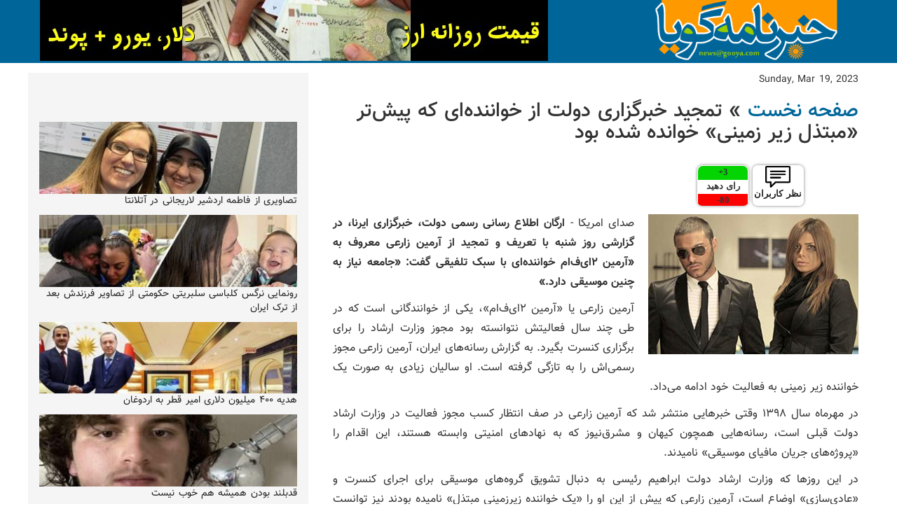

--- FILE ---
content_type: text/html; charset=UTF-8
request_url: https://news.gooya.com/2023/03/post-74297.php
body_size: 8742
content:
<!DOCTYPE html>
<html lang="en">
  <head>
    <meta property="og:url"           content="https://news.gooya.com/2023/03/post-74297.php" />
	<meta property="og:type"          content="website" />
	<meta property="og:title"         content="تمجید خبرگزاری دولت از خواننده‌ای که پیش‌تر «مبتذل زیر زمینی» خوانده شده بود" />

    <meta property="og:image"         content="https://news.gooya.com/01_ar_za.jpg" />
    <meta property="fb:app_id" content="459633147415028" />

    <meta charset="utf-8">
    <meta http-equiv="X-UA-Compatible" content="IE=edge">
    <meta name="viewport" content="width=device-width, initial-scale=1">
    <meta http-equiv="Content-Type" content="text/html; charset=UTF-8" />
<meta name="generator" content="Movable Type Pro 6.3.11" />
<link rel="stylesheet" href="https://news.gooya.com/styles.css" type="text/css" />
<link rel="start" href="https://news.gooya.com/" title="Home" />
<link rel="alternate" type="application/atom+xml" title="Recent Entries" href="https://news.gooya.com/atom.xml" />
<script type="text/javascript" src="https://news.gooya.com/mt.js"></script>

<link rel="canonical" href="https://news.gooya.com/2023/03/post-74297.php" />

<!-- Google Tag Manager -->
<script>(function(w,d,s,l,i){w[l]=w[l]||[];w[l].push({'gtm.start':
new Date().getTime(),event:'gtm.js'});var f=d.getElementsByTagName(s)[0],
j=d.createElement(s),dl=l!='dataLayer'?'&l='+l:'';j.async=true;j.src=
'https://www.googletagmanager.com/gtm.js?id='+i+dl;f.parentNode.insertBefore(j,f);
})(window,document,'script','dataLayer','GTM-5HHLS5K');</script>
<!-- End Google Tag Manager -->

    <link rel="EditURI" type="application/rsd+xml" title="RSD" href="https://news.gooya.com/rsd.xml" />

    <title>تمجید خبرگزاری دولت از خواننده‌ای که پیش‌تر «مبتذل زیر زمینی» خوانده شده بود - Gooya News</title>

  
  <!-- Old Global site tag (gtag.js) - Google Analytics start
<script async src="https://www.googletagmanager.com/gtag/js?id=UA-16123598-1"></script>
<script>
  window.dataLayer = window.dataLayer || [];
  function gtag(){dataLayer.push(arguments);}
  gtag('js', new Date());

  gtag('config', 'UA-16123598-1');
</script>

Global site tag (gtag.js) - Google Analytics end -->
  
  <!-- Global GA4 site tag (gtag.js) - Google Analytics start -->
<script data-cookieconsent="statistics" async src="https://www.googletagmanager.com/gtag/js?id=G-B8NPX6SBTJ"></script>
<script>
  window.dataLayer = window.dataLayer || [];
  function gtag(){dataLayer.push(arguments);}
  gtag('js', new Date());

  gtag('config', 'G-B8NPX6SBTJ');
</script>
<!-- Global GA4 site tag (gtag.js) - Google Analytics end -->
 

</head>
<body>
<!-- Google Tag Manager (noscript) -->
<noscript><iframe src="https://www.googletagmanager.com/ns.html?id=GTM-5HHLS5K"
height="0" width="0" style="display:none;visibility:hidden"></iframe></noscript>
<!-- End Google Tag Manager (noscript) -->

<div id="fb-root"></div>
<script>(function(d, s, id) {
  var js, fjs = d.getElementsByTagName(s)[0];
  if (d.getElementById(id)) return;
  js = d.createElement(s); js.id = id;
  js.src = "//connect.facebook.net/en_US/sdk.js#xfbml=1&version=v2.5&appId=459633147415028";
  fjs.parentNode.insertBefore(js, fjs);
}(document, 'script', 'facebook-jssdk'));</script>

<div class="header">
        <div class="container">
          <a href="/" class="nav-link primary"></a>
          <div class="hidden-xs hidden-sm hidden-md top728" style="width:728px; height:90px;">

<iframe src="https://www.gooya.com/ad/ads.php?zone=728x90" style="border:0px #ffffff none;" name="728x90" scrolling="no" frameborder="0" marginheight="0px" marginwidth="0px" height="87px" width="725px" allowfullscreen></iframe>

</div>
        </div>
      </div>

    <div class="container">
	      
      
    
          <!-- Top Ads -->
          <div class="row" style="margin: 0 auto; text-align:center">
	           <!-- Future spot for ads -->
          
          </div>
          <!-- /Top Ads -->
    
    
    
          <div class="row">
          
             
		        <!--- Right --->
		        <div class="col-md-8 col-md-push-4" dir="rtl">
                   
                   <div id="content">
                <div id="content-inner">


                    <div id="alpha">
                        <div id="alpha-inner">


                            <div id="entry-76662" class="entry-asset asset hentry">
                                <div class="asset-header">
                                Sunday, Mar 19, 2023<br>
                                
                                 <h3 id="page-title" class="asset-name entry-title"><a href="/">صفحه نخست</a> &raquo; تمجید خبرگزاری دولت از خواننده‌ای که پیش‌تر «مبتذل زیر زمینی» خوانده شده بود</h3>

                                

<div class="share">
                             
<iframe class="hidden-xs" src="https://www.facebook.com/plugins/share_button.php?href=https://news.gooya.com/2023/03/post-74297.php&layout=box_count&size=large&mobile_iframe=true&appId=459633147415028&width=73&height=58" width="73" height="58" style="margin:0 auto;border:none;overflow:hidden" scrolling="no" frameborder="0" allowTransparency="true"></iframe>

<div class="vote_box" style="dir:ltr;">
<a href="#disqus_thread"><img width="50%" src="https://news.gooya.com/images/comments.png"><div>
    نظر کاربران
</div>
</a>
</div>


<div class="vote_box" style="dir:ltr;">
<div class="up_vote"><span class="upvote"></span>+</div>
<div>رای دهید</div>
<div class="down_vote"><span class="downvote"></span>-</div>
</div>

</div>
                                
                                
                                
                                </div>
                                <div class="asset-content entry-content">

        <div class="asset-body">                         
    
                                
         
                  <p><img alt="01_ar_za.jpg" src="https://news.gooya.com/01_ar_za.jpg" class="mt-image-right" style="float: right; margin: 0 0 20px 20px;" width="300" height="200" />صدای امریکا - <strong>ارگان اطلاع رسانی رسمی دولت، خبرگزاری ایرنا، در گزارشی روز شنبه با تعریف و تمجید از آرمین زارعی معروف به «آرمین ۲ای‌ف‌ام خواننده‌ای با سبک تلفیقی گفت: «جامعه نیاز به چنین موسیقی دارد.»</strong></p>
<p>آرمین زارعی یا «آرمین ۲ای‌ف‌ام»، یکی از خوانندگانی است که در طی چند سال فعالیتش نتوانسته بود مجوز وزارت ارشاد را برای برگزاری کنسرت بگیرد. به گزارش رسانه‌های ایران، آرمین زارعی مجوز رسمی‌اش را به تازگی گرفته است. او سالیان زیادی به صورت یک خواننده زیر زمینی به فعالیت خود ادامه می‌داد.</p>
<p>در مهرماه سال ۱۳۹۸ وقتی خبرهایی منتشر شد که آرمین زارعی در صف انتظار کسب مجوز فعالیت در وزارت ارشاد دولت قبلی است، رسانه‌هایی همچون کیهان و مشرق‌نیوز که به نهادهای امنیتی وابسته هستند، این اقدام را «پروژه‌های جریان مافیای موسیقی» نامیدند.</p>
<p>در این روزها که وزارت ارشاد دولت ابراهیم رئیسی به دنبال تشویق گروه‌های موسیقی برای اجرای کنسرت و «عادی‌سازی» اوضاع است، آرمین زارعی که پیش از این او را «یک خواننده زیرزمینی مبتذلِ» نامیده بودند نیز توانست با مجوز دولت نخستین اجرای رسمی خود را در سالن میلاد برگزار کند. این اجرا و فروش ۸ هزار بلیط برای علاقمندان او باعث شد که جمهوری اسلامی که همیشه با موسیقی و آلات موسیقی رویکردی محدود کننده داشته این خواننده را مورد «تشویق» قرار دادند.</p>
         
    
         </div>

            
<div class="row" style="margin: 0 auto; width:620px">
<div class="col-sm-6" style="width:310px" > 
                  
<div style="margin:0 auto; text-align:center">

<iframe src="https://www.gooya.com/ad/ads.php?zone=300x250" style="border:0px #ffffff none;" name="300x250" scrolling="no" frameborder="0" marginheight="0px" marginwidth="0px" height="250px" width="300px" allowfullscreen></iframe>

</div>


                                </div>
<div class="col-sm-6 hidden-xs" style="width:310px" > 
<div style="margin:0 auto; text-align:center">

<iframe src="https://www.gooya.com/ad/ads.php?zone=300x250" style="border:0px #ffffff none;" name="300x250" scrolling="no" frameborder="0" marginheight="0px" marginwidth="0px" height="250px" width="300px" allowfullscreen></iframe>

</div>



                    
                                </div>
</div>
                                
                                

                                 

                                
                                    <div id="more" class="asset-more">
                                        <p>بر اساس گزارش‌های منتشر شده کنسرت این خواننده جوان توانست در ۴ سانس ۸ هزار بلیط بفروشد.</p>
<p>روزنامه «هم‌میهن» وابسته به حزب کارگزاران سازندگی در توییتی به نقل از ایرنا نوشت: «این که ۸ هزار مخاطب در تمام طول مدت ۴ اجرای آرمین زارعی، بدون هیچ محرک بیرونی، یک‌نفس، خواننده و آهنگ‌هایش را تشویق می‌کنند، نشان از سطح بالای نیازمندی آن‌ها به این جنس از کار در فضای موسیقی دارد.»</p>
<p>بنابر همین گزارش‌ها، برآوردها بر این است که فروش ۸ هزار بلیط برای دیدن اجرای اين خواننده توانسته است ارزشی بیش از۳ میلیارد تومان داشته باشد که به گفته خبرگزاری دولت ایرنا «این جای خوشحالی» دارد.</p>
<p>خبرگزاری دولت ابراهیم رئیسی در توصیف و تمجید از کنسرت آرمین ۲ای‌ف‌ام نوشت: «این سرمایه، در داخل کشور ریخته شده و این‌طور نبوده که هواداران این خواننده مجبور باشند چند برابر این هزینه را صرف کنند تا برای تماشای اجرای زنده، به کشورهای همسایه رفته و پول را در جیب اقتصاد رقبای منطقه‌ای کشور بریزند.»</p>
<p>حوزه موسیقی ایران سالهاست که به‌ دلیل‌ اهرم‌های فشار از سوی حکومت در تنگنا قرار گرفته است. حذف نوازندگان و خوانندگان زن بنا به احکام شرعی طی ۴۳ سال، برچیده شدن ابزار و الات موسیقی در برنامه‌های تلویزیونی، توقف اجراها به‌دلیل ایام عزاداری محرم و صفر، لغو پی‌در‌پی کنسرت‌های «مجوز دار» با دخالت نهادهای مذهبی و امنیتی و این اواخر به دلیل‌ اعتراضات سراسری باعث شد که کنسرت‌های موسیقی رو به افول رفته و حکومت فشار اقتصادی زیادی را متحمل شود. این فشارها به حدی بود که متولیان وزارت ارشاد از خوانندگان خواستند «بدون هیچگونه معذوریتی بروی صحنه بروند.»</p>
<p>پیش‌تر روزنامه دولت ادعا کرده بود که لغو کنسرت‌ها روزانه ۲۰ میلیارد زیان وارد کرده است.‌ حالا پس از چند ماه تحریم و متحمل شدن فشار اقتصادی بر بدنه حکومت، اجرای برخی از خوانندگان نسل جوان که هیچگاه مورد قبول حاکمیت نبودند توانسته فضایی را ایجاد کند رسانه‌های حکومتی از آنها «تمجید» و قدردانی کنند.</p>
                                    </div>

             

<div class="share_bottom">
                             
<iframe class="hidden-xs" src="https://www.facebook.com/plugins/share_button.php?href=https://news.gooya.com/2023/03/post-74297.php&layout=box_count&size=large&mobile_iframe=true&appId=459633147415028&width=73&height=58" width="73" height="58" style="margin:0 auto;border:none;overflow:hidden" scrolling="no" frameborder="0" allowTransparency="true"></iframe>



<div class="vote_box" style="dir:ltr;">
<div class="up_vote"><span class="upvote"></span>+</div>
<div>رای دهید</div>
<div class="down_vote"><span class="downvote"></span>-</div>
</div>

</div>
     
                                
                               
<!--- Disqus --->
<div id="disqus_thread"></div>
<script>
                     
    var disqus_config = function () {
    this.page.url = 'https://news.gooya.com/2023/03/post-74297.php';  
    this.page.identifier = '76662'; 
    };                           
                              
    (function() { // DON'T EDIT BELOW THIS LINE
    var d = document, s = d.createElement('script');
    s.src = 'https://gooya-news.disqus.com/embed.js';
    s.setAttribute('data-timestamp', +new Date());
    (d.head || d.body).appendChild(s);
    })();
</script> 
                                
                                
                                
          
                                
                                
                              <div class="row" style="background:#E8E8E8" >
                                <div class="col-sm-6" >
                                             
                                
                                مطلب قبلی...<br>
                                                                 <a href="https://news.gooya.com/2023/03/post-74310.php" ><img border=0   width="100%" style="max-height: 200px;"  src="https://news.gooya.com/2023/03/19/tozih.jpg" alt="tozih.jpg" /><br>توضیح المسائل چه شد که به اینجا رسیدیم </a>
                                
                                
                                </div>
                 <div  class="hidden-sm hidden-lg hidden-md" style="background:#fff"><br></div>  
                                <div class="col-sm-6" dir="rtl" >

                                
                                مطلب بعدی...<br>
                                                                 <a href="https://news.gooya.com/2023/03/post-74309.php" ><img border=0   width="100%" style="max-height: 200px;"  src="https://news.gooya.com/2023/03/19/terror.jpg" alt="terror.jpg" /><br> ترور یکی از فرماندهان گروه جهاد اسلامی </a>
                                
                                </div>
                               </div>
                                
                          
                            </div>
 
                            
                            
                  <br>          
                  <div class="row">
                  <div class="col-sm-6" style="margin-top:2px;" > 
                      <p class="column-header" style="margin:0;height: 35px;padding: 1px;font-weight:bold">
            
                      <i class="fa fa-paper-plane" style="color:white;font-size: 1.6em;"></i>
                      <a target=_blank href="https://telegram.me/gooyadotcom">
                      <font color="white">
                      عضویت در کانال تلگرام 
                      </font>
                      </a>
                      </p>
                      </div>
                  
                      <div class="col-sm-6" style="margin-top:2px;" > 
                      <p class="column-header" style="margin:0;height: 35px;padding: 1px;font-weight:bold">
            
                      <i class="fa fa-facebook-square" style="color:white;font-size: 1.6em;"></i>
                      <a target=_blank href="https://www.facebook.com/gooyanews">
                      <font color="white">
                     ما را در فیسبوک دنبال کنید
                      </font>
                      </a>
                      </p>
                      </div>
                </div>
            
<div class="posted">
| <a href="#top" style="text-decoration: none">بازگشت به بالای صفحه</a> | <a href="http://news.gooya.com/">بازگشت به صفحه اول</a>&nbsp;
</div>
                            
                               
                   
                            </div>



                        </div>
                    </div>


                </div>
            </div>

                
                
                
                
		        </div>
		        <!---/Right -->
          
             <!--- Left --->
		        <div class="sidebar col-md-4 col-md-pull-8" dir="rtl">
                <br>
                <div style="margin:0 auto; text-align:center">

<!--- UNDERDOGMEDIA  --- Place this code where you want the ad to go. --->
<div class="udm-inpage">
  <script>
    try {
      top.udm_inpage_sid = 21019;
    } catch (e) {
      console.warn("Error initializing udm inpage. Please verify you are not using an unfriendly iframe");
    }
    </script>
    <script src="https://bid.underdog.media/inpageLoader.js"></script>
</div>

</div>


                <br>
                
                <div class="row" >
		            
		              <div class="col-xs-12" dir="rtl" style="padding-right: 1px;padding-left: 1px;padding-bottom: 10px" >
			               <a target=_blank href="https://bit.ly/3YOd8Mv"><img border=0  width="100%" src="https://news.gooya.com/2026/01/20/daily20.jpg" alt="daily20.jpg" /></a>
			               <br/>
			               <a href="https://bit.ly/3YOd8Mv">تصاویری از فاطمه اردشیر لاریجانی در آتلانتا  </a>
		              </div>
		            
		              <div class="col-xs-12" dir="rtl" style="padding-right: 1px;padding-left: 1px;padding-bottom: 10px" >
			               <a target=_blank href="https://bit.ly/4ahBEtC"><img border=0  width="100%" src="https://news.gooya.com/2024/07/12/goftar12-1.jpg" alt="goftar12-1.jpg" /></a>
			               <br/>
			               <a href="https://bit.ly/4ahBEtC">رونمایی نرگس کلباسی سلبریتی حکومتی از تصاویر فرزندش بعد از ترک ایران </a>
		              </div>
		            
		              <div class="col-xs-12" dir="rtl" style="padding-right: 1px;padding-left: 1px;padding-bottom: 10px" >
			               <a target=_blank href="https://bit.ly/3LnLqmT"><img border=0  width="100%" src="https://news.gooya.com/2026/01/20/one20.jpg" alt="one20.jpg" /></a>
			               <br/>
			               <a href="https://bit.ly/3LnLqmT">هدیه ۴۰۰ میلیون دلاری امیر قطر به اردوغان   </a>
		              </div>
		            
		              <div class="col-xs-12" dir="rtl" style="padding-right: 1px;padding-left: 1px;padding-bottom: 10px" >
			               <a target=_blank href="https://bit.ly/49P7f6R"><img border=0  width="100%" src="https://news.gooya.com/2026/01/20/oholic20.jpg" alt="oholic20.jpg" /></a>
			               <br/>
			               <a href="https://bit.ly/49P7f6R">قدبلند بودن همیشه هم خوب نیست</a>
		              </div>
		            
		              <div class="col-xs-12" dir="rtl" style="padding-right: 1px;padding-left: 1px;padding-bottom: 10px" >
			               <a target=_blank href="https://bit.ly/3Sn8i3b"><img border=0  width="100%" src="https://news.gooya.com/2022/10/21/daily.jpg" alt="daily.jpg" /></a>
			               <br/>
			               <a href="https://bit.ly/3Sn8i3b">یاسر رفیقدوست فرزند محسن رفیقدوست مقیم اتریش</a>
		              </div>
		            
		              <div class="col-xs-12" dir="rtl" style="padding-right: 1px;padding-left: 1px;padding-bottom: 10px" >
			               <a target=_blank href="https://bit.ly/3hP2XFC"><img border=0  width="100%" src="https://news.gooya.com/2026/01/20/goftar20.jpg" alt="goftar20.jpg" /></a>
			               <br/>
			               <a href="https://bit.ly/3hP2XFC">مصطفی امامی مجری ارزشی صدا و سیما که به یحیی گل محمدی توهین کرد</a>
		              </div>
		            
		              <div class="col-xs-12" dir="rtl" style="padding-right: 1px;padding-left: 1px;padding-bottom: 10px" >
			               <a target=_blank href="https://bit.ly/49RDORQ"><img border=0  width="100%" src="https://news.gooya.com/2026/01/19/daily19.jpg" alt="daily19.jpg" /></a>
			               <br/>
			               <a href="https://bit.ly/49RDORQ">کمدین ایرانی آلمانی؛ از حمایت از مردم غزه تا بی تفاوتی به اعتراضات ایران</a>
		              </div>
		            
		              <div class="col-xs-12" dir="rtl" style="padding-right: 1px;padding-left: 1px;padding-bottom: 10px" >
			               <a target=_blank href="https://bit.ly/3NpEkih"><img border=0  width="100%" src="https://news.gooya.com/2026/01/19/daily19-1.jpg" alt="daily19-1.jpg" /></a>
			               <br/>
			               <a href="https://bit.ly/3NpEkih">حلقه مشاوران نایاک؛ لابی‌گران جنجالی</a>
		              </div>
		            
                    </div>
               

               
                    <!--- Hidden for mobile --->
                   <div class="row hidden" id="article-ads-more">
              
		            
		              <div class="col-xs-12" dir="rtl" style="padding-right: 1px;padding-left: 1px;padding-bottom: 10px" >
			               <a target=_blank href="https://bit.ly/49RDORQ"><img border=0  width="100%" src="https://news.gooya.com/2026/01/19/daily19.jpg" alt="daily19.jpg" /></a>
			               <br/>
			               <a href="https://bit.ly/49RDORQ">کمدین ایرانی آلمانی؛ از حمایت از مردم غزه تا بی تفاوتی به اعتراضات ایران</a>
		              </div>
		            
		              <div class="col-xs-12" dir="rtl" style="padding-right: 1px;padding-left: 1px;padding-bottom: 10px" >
			               <a target=_blank href="https://bit.ly/3NpEkih"><img border=0  width="100%" src="https://news.gooya.com/2026/01/19/daily19-1.jpg" alt="daily19-1.jpg" /></a>
			               <br/>
			               <a href="https://bit.ly/3NpEkih">حلقه مشاوران نایاک؛ لابی‌گران جنجالی</a>
		              </div>
		            
		              <div class="col-xs-12" dir="rtl" style="padding-right: 1px;padding-left: 1px;padding-bottom: 10px" >
			               <a target=_blank href="https://bit.ly/3YuPBix"><img border=0  width="100%" src="https://news.gooya.com/2023/08/09/goftar10.jpg" alt="goftar10.jpg" /></a>
			               <br/>
			               <a href="https://bit.ly/3YuPBix"> کتاب فروشی مجتبی جباری بازیکن سابق استقلال که روی خون مردم رقصید</a>
		              </div>
		            
                    </div>

 <div class="row" >
                      <p class="column-header" style="margin:0;height: 20px;padding-right: 10px;font-weight:bold">
             از سایت های دیگر 
                   
                      </p>
               
           <hr style="margin-top:0px;margin-bottom:0px">
           <i class="fa fa-arrow-circle-left" style="color:gray;font-size: 1.3em;"></i> <a  target=_blank href='https://parsi.euronews.com/2025/11/27/miss-universe-scandal-mexican-and-thai-owners-hit-with-serious-allegations'>رسوایی بزرگ در مسابقه دختر شایسته جهان</a><br><i class="fa fa-arrow-circle-left" style="color:gray;font-size: 1.3em;"></i> <a  target=_blank href='https://kayhan.london/1404/02/21/376080/'>فیلم: دوران رضاشاهی؛ آزادی زنان، شکست ملایان</a><br><i class="fa fa-arrow-circle-left" style="color:gray;font-size: 1.3em;"></i> <a  target=_blank href='https://www.rfi.fr/fa/%D9%BE%D8%A7%D8%AF%DA%A9%D8%B3%D8%AA/%D8%AA%D8%A7%D8%B1%DB%8C%D8%AE-%D8%AA%D8%A7%D8%B2%D9%87-%D9%87%D8%A7/20250722-%D8%A2%DB%8C%D8%A7-%D8%AA%D8%BA%DB%8C%DB%8C%D8%B1-%D8%B1%DA%98%DB%8C%D9%85-%D8%AF%D8%B1-%D8%A7%DB%8C%D8%B1%D8%A7%D9%86-%D8%A8%D8%A7-%D9%85%D8%AF%D8%A7%D8%AE%D9%84%DB%80-%D8%AE%D8%A7%D8%B1%D8%AC%DB%8C-%D9%85%D9%85%DA%A9%D9%86-%D8%A7%D8%B3%D8%AA?utm_medium=acquisition&utm_source=gooya&utm_campaign=gooya-hp&utm_content=banniere'>آیا تغییر رژیم در ایران با مداخلۀ خارجی ممکن است؟</a><br><i class="fa fa-arrow-circle-left" style="color:gray;font-size: 1.3em;"></i> <a  target=_blank href='https://janjalkhabari.com/%d9%82%d8%b5%d8%b1-%d8%af%db%8c%d9%88%d8%a7%d9%86%da%af%d8%a7%d9%86%d8%9b-%d8%af%d8%a7%d8%b3%d8%aa%d8%a7%d9%86-%d9%82%d8%af%db%8c%d9%85%db%8c%d8%aa%d8%b1%db%8c%d9%86-%d8%a2%d8%b3/'>«قصر دیوانگان»؛ داستان قدیمی‌ترین آسایشگاه روانی جهان</a><br></div>
               
                               <div class="">
                <div class="row">   
                      <div class="col-xm-12" style="padding-left:0px;padding-right:0px;padding-top:0px;padding-left:0px;"> 
                      <p class="column-header" style="margin:0;height: 20px;padding-right: 10px;font-weight:bold">
             پر بیننده ترین ها  
                   
                      </p>
                      </div>
                   </div>
               
                    <div id="most-viewed">
			          	
			            	<div class="row article-row-more"  dir="rtl" style="padding-top:2px;">
				                 <div class="col-xs-12" dir="rtl" style="padding: 0px;">
				                   <i class="fa fa-arrow-circle-left" style="color:gray;font-size: 1.3em;"></i>  <a href="https://news.gooya.com/2026/01/post-105678.php">صدای تیزکردنِ چاقو می‌آید</a>
				                 </div>
				            	
			            	</div>
			            
			            	<div class="row article-row-more"  dir="rtl" style="padding-top:2px;">
				                 <div class="col-xs-12" dir="rtl" style="padding: 0px;">
				                   <i class="fa fa-arrow-circle-left" style="color:gray;font-size: 1.3em;"></i>  <a href="https://news.gooya.com/2026/01/post-105668.php">یحیی گل محمدی استعفا داد</a>
				                 </div>
				            	
			            	</div>
			            
			            	<div class="row article-row-more"  dir="rtl" style="padding-top:2px;">
				                 <div class="col-xs-12" dir="rtl" style="padding: 0px;">
				                   <i class="fa fa-arrow-circle-left" style="color:gray;font-size: 1.3em;"></i>  <a href="https://news.gooya.com/2026/01/post-105669.php">مسعود بهنود: همه منتظر بودیم، نزديک شده ايم به شادمانی</a>
				                 </div>
				            	
			            	</div>
			            
			            	<div class="row article-row-more"  dir="rtl" style="padding-top:2px;">
				                 <div class="col-xs-12" dir="rtl" style="padding: 0px;">
				                   <i class="fa fa-arrow-circle-left" style="color:gray;font-size: 1.3em;"></i>  <a href="https://news.gooya.com/2026/01/post-105667.php">دو ویدیوی تکان دهنده از تهران</a>
				                 </div>
				            	
			            	</div>
			            
			            	<div class="row article-row-more"  dir="rtl" style="padding-top:2px;">
				                 <div class="col-xs-12" dir="rtl" style="padding: 0px;">
				                   <i class="fa fa-arrow-circle-left" style="color:gray;font-size: 1.3em;"></i>  <a href="https://news.gooya.com/2026/01/post-105666.php">تجمع اعتراضی ایرانیان مقابل محل کار دختر علی لاریجانی در امریکا</a>
				                 </div>
				            	
			            	</div>
			            
			            	<div class="row article-row-more"  dir="rtl" style="padding-top:2px;">
				                 <div class="col-xs-12" dir="rtl" style="padding: 0px;">
				                   <i class="fa fa-arrow-circle-left" style="color:gray;font-size: 1.3em;"></i>  <a href="https://news.gooya.com/2026/01/post-105660.php">امید روانخواه پس از بازگشت به ایران، بازداشت و پاسپورتش توقیف شد</a>
				                 </div>
				            	
			            	</div>
			            
			            	<div class="row article-row-more"  dir="rtl" style="padding-top:2px;">
				                 <div class="col-xs-12" dir="rtl" style="padding: 0px;">
				                   <i class="fa fa-arrow-circle-left" style="color:gray;font-size: 1.3em;"></i>  <a href="https://news.gooya.com/2026/01/post-105664.php">ادعای جنجالی کانال ۲۴ اسرائیل: جواد ظریف در جریان اعتراضات با رضا پهلوی، تماس داشته</a>
				                 </div>
				            	
			            	</div>
			            
			            	<div class="row article-row-more"  dir="rtl" style="padding-top:2px;">
				                 <div class="col-xs-12" dir="rtl" style="padding: 0px;">
				                   <i class="fa fa-arrow-circle-left" style="color:gray;font-size: 1.3em;"></i>  <a href="https://news.gooya.com/2026/01/post-105654.php">"۳ روز مهلت دارید تا خود را تسلیم کنید"</a>
				                 </div>
				            	
			            	</div>
			            
			            	<div class="row article-row-more"  dir="rtl" style="padding-top:2px;">
				                 <div class="col-xs-12" dir="rtl" style="padding: 0px;">
				                   <i class="fa fa-arrow-circle-left" style="color:gray;font-size: 1.3em;"></i>  <a href="https://news.gooya.com/2026/01/post-105659.php">احمد زیدآبادی هم آنلاین شد </a>
				                 </div>
				            	
			            	</div>
			            
                    </div>
		      
		                      </div>
                <br>
                <div style="margin:0 auto; text-align:center">

<!--- UNDERDOGMEDIA  --- Place this code where you want the ad to go. --->
<div class="udm-inpage">
  <script>
    try {
      top.udm_inpage_sid = 21019;
    } catch (e) {
      console.warn("Error initializing udm inpage. Please verify you are not using an unfriendly iframe");
    }
    </script>
    <script src="https://bid.underdog.media/inpageLoader.js"></script>
</div>

</div>


                  
                
		        </div>
		        <!---/Left -->
          

          </div>
               
    </div>

<br>


<div class="footerWrapper bg-primary" id="footer1" style="text-align:center">
    <font size=2>
     Copyright&copy; 1998 - 2026 Gooya.com - سردبیر خبرنامه: <a href="/cdn-cgi/l/email-protection" class="__cf_email__" data-cfemail="cfa6a1a9a08fa8a0a0b6aee1aca0a2">[email&#160;protected]</a> تبلیغات: <a href="/cdn-cgi/l/email-protection" class="__cf_email__" data-cfemail="bedfdac8dbcccad7cddbd3dbd0cafed9d1d1c7df90ddd1d3">[email&#160;protected]</a>
    <a href="https://news.gooya.com/2025/11/privacy-policy.php">Cookie & Privacy Policy</a>
</font>
</div><!-- /.footerWrapper -->



    <style>
        .qc-cmp-button.qc-cmp-secondary-button {
          border-color: #eee !important;
          background-color: #eee !important;
        }
    </style>




  <link rel="stylesheet" href="/styles.css">
  <link rel="stylesheet" href="https://maxcdn.bootstrapcdn.com/font-awesome/4.5.0/css/font-awesome.min.css">


<link href="/bootstrap.min.css" rel="stylesheet">

  <script data-cfasync="false" src="/cdn-cgi/scripts/5c5dd728/cloudflare-static/email-decode.min.js"></script><script src="https://ajax.googleapis.com/ajax/libs/jquery/2.1.3/jquery.min.js"></script>  


<script>
    
var waiting=0;
$( ".up_vote" ).click(function() {
if(!waiting){
waiting=1;
$.post( "/votes.php", { s: "7521a51ac16409e4a5b06a7c3cb258a1",url: window.location.href, vote: "up", title:'تمجید خبرگزاری دولت از خواننده‌ای که پیش‌تر «مبتذل زیر زمینی» خوانده شده بود' })
    .done(function( data ) {
      update_votes(data);
  });
}

});


$( ".down_vote" ).click(function() {
if(!waiting){
waiting=1;
  $.post( "/votes.php", { s: "7521a51ac16409e4a5b06a7c3cb258a1",url: window.location.href, vote: "down", title:'تمجید خبرگزاری دولت از خواننده‌ای که پیش‌تر «مبتذل زیر زمینی» خوانده شده بود'  })
    .done(function( data ) {
      update_votes(data);
  });
}

});


function update_votes(data){

      votes = data.split(',');
      if( votes[0]!=0){
        $( ".upvote" ).text( votes[0] );
      }

      if( votes[1]!=0){
        $( ".downvote" ).text( votes[1] );
      }

}

$(function() {
  
 
$.post( "/votes.php", { s: "7521a51ac16409e4a5b06a7c3cb258a1",url: window.location.href })
    .done(function( data ) {
      update_votes(data);
  });

});

//removing image wrap for mobile
$(document).ready(function() {
    var $window = $(window);
        function checkWidth() {
        if ($window.width() < 720) {
            $(".mt-image-right").css("float","none");
            };

        if ($window.width() >= 720) {
            $(".mt-image-right").css("float","right");
        }
    }
    checkWidth();

    // Bind event listener
        $(window).resize(checkWidth);
});




</script>

    <!-- Begin AdNK-Tynt RevCTRL InView -->
    <script>
    var Tynt=Tynt||[];Tynt.push('dAGAFc5RWr6z8zaKlId8sQ');
    Tynt.cmd=Tynt.cmd||[];Tynt.cmd.push(function(){
    Tynt.ads.display('','','inview');});
    (function(){var h,s=document.createElement('script');
    s.src='https://cdn.tynt.com/rciv.js';
    h=document.getElementsByTagName('script')[0];
    h.parentNode.insertBefore(s,h);})();
    </script>
    <!-- End AdNK-33Across RevCTRL InView -->

 
<script defer src="https://static.cloudflareinsights.com/beacon.min.js/vcd15cbe7772f49c399c6a5babf22c1241717689176015" integrity="sha512-ZpsOmlRQV6y907TI0dKBHq9Md29nnaEIPlkf84rnaERnq6zvWvPUqr2ft8M1aS28oN72PdrCzSjY4U6VaAw1EQ==" data-cf-beacon='{"version":"2024.11.0","token":"d96364f19c22447c9131edd87cbe7601","server_timing":{"name":{"cfCacheStatus":true,"cfEdge":true,"cfExtPri":true,"cfL4":true,"cfOrigin":true,"cfSpeedBrain":true},"location_startswith":null}}' crossorigin="anonymous"></script>
</body>
</html>


--- FILE ---
content_type: text/html; charset=UTF-8
request_url: https://www.gooya.com/ad/ads.php?zone=728x90
body_size: -281
content:
<a target=_blank href='https://bit.ly/3He2Qwf'><img  src='https://news.gooya.com/didaniha/images/exchangerate-728x90.JPG'></a>

--- FILE ---
content_type: text/html; charset=UTF-8
request_url: https://www.gooya.com/ad/ads.php?zone=300x250
body_size: -155
content:
<a target=_blank href='https://www.rfi.fr/fa/?utm_medium=acquisition&utm_source=gooya&utm_campaign=gooya-hp&utm_content=banniere'><img  src='https://news.gooya.com/2025/07/12/FRI300x2501.gif'></a>

--- FILE ---
content_type: text/html; charset=UTF-8
request_url: https://www.gooya.com/ad/ads.php?zone=300x250
body_size: -242
content:
<a target=_blank href='https://parsi.euronews.com/2024/01/31/finding-life-on-mars-could-be-worst-news-ever-for-humanity'><img  src='https://news.gooya.com/2025/02/10/300EURO.gif'></a>

--- FILE ---
content_type: text/html; charset=UTF-8
request_url: https://news.gooya.com/votes.php
body_size: -310
content:
3,80

--- FILE ---
content_type: text/html; charset=utf-8
request_url: https://disqus.com/embed/comments/?base=default&f=gooya-news&t_i=76662&t_u=https%3A%2F%2Fnews.gooya.com%2F2023%2F03%2Fpost-74297.php&t_d=%D8%AA%D9%85%D8%AC%DB%8C%D8%AF%20%D8%AE%D8%A8%D8%B1%DA%AF%D8%B2%D8%A7%D8%B1%DB%8C%20%D8%AF%D9%88%D9%84%D8%AA%20%D8%A7%D8%B2%20%D8%AE%D9%88%D8%A7%D9%86%D9%86%D8%AF%D9%87%E2%80%8C%D8%A7%DB%8C%20%DA%A9%D9%87%20%D9%BE%DB%8C%D8%B4%E2%80%8C%D8%AA%D8%B1%20%C2%AB%D9%85%D8%A8%D8%AA%D8%B0%D9%84%20%D8%B2%DB%8C%D8%B1%20%D8%B2%D9%85%DB%8C%D9%86%DB%8C%C2%BB%20%D8%AE%D9%88%D8%A7%D9%86%D8%AF%D9%87%20%D8%B4%D8%AF%D9%87%20%D8%A8%D9%88%D8%AF%20-%20Gooya%20News&t_t=%D8%AA%D9%85%D8%AC%DB%8C%D8%AF%20%D8%AE%D8%A8%D8%B1%DA%AF%D8%B2%D8%A7%D8%B1%DB%8C%20%D8%AF%D9%88%D9%84%D8%AA%20%D8%A7%D8%B2%20%D8%AE%D9%88%D8%A7%D9%86%D9%86%D8%AF%D9%87%E2%80%8C%D8%A7%DB%8C%20%DA%A9%D9%87%20%D9%BE%DB%8C%D8%B4%E2%80%8C%D8%AA%D8%B1%20%C2%AB%D9%85%D8%A8%D8%AA%D8%B0%D9%84%20%D8%B2%DB%8C%D8%B1%20%D8%B2%D9%85%DB%8C%D9%86%DB%8C%C2%BB%20%D8%AE%D9%88%D8%A7%D9%86%D8%AF%D9%87%20%D8%B4%D8%AF%D9%87%20%D8%A8%D9%88%D8%AF%20-%20Gooya%20News&s_o=default
body_size: 3444
content:
<!DOCTYPE html>

<html lang="fa" dir="rtl" class="not-supported type-">

<head>
    <title>دیدگاه‌های Disqus</title>

    
    <meta name="viewport" content="width=device-width, initial-scale=1, maximum-scale=1, user-scalable=no">
    <meta http-equiv="X-UA-Compatible" content="IE=edge"/>

    <style>
        .alert--warning {
            border-radius: 3px;
            padding: 10px 15px;
            margin-bottom: 10px;
            background-color: #FFE070;
            color: #A47703;
        }

        .alert--warning a,
        .alert--warning a:hover,
        .alert--warning strong {
            color: #A47703;
            font-weight: bold;
        }

        .alert--error p,
        .alert--warning p {
            margin-top: 5px;
            margin-bottom: 5px;
        }
        
        </style>
    
    <style>
        
        html, body {
            overflow-y: auto;
            height: 100%;
        }
        

        #error {
            display: none;
        }

        .clearfix:after {
            content: "";
            display: block;
            height: 0;
            clear: both;
            visibility: hidden;
        }

        
    </style>

</head>
<body>
    

    
    <div id="error" class="alert--error">
        <p>ما نتوانستیم Disqus را بارگیری کنیم. اگر مدیر هستید، لطفا <a href="https://docs.disqus.com/help/83/">راهنمای عیب‌یابی</a> ما را ببینید.</p>
    </div>

    
    <script type="text/json" id="disqus-forumData">{"session":{"canModerate":false,"audienceSyncVerified":false,"canReply":true,"mustVerify":false,"recaptchaPublicKey":"6LfHFZceAAAAAIuuLSZamKv3WEAGGTgqB_E7G7f3","mustVerifyEmail":false},"forum":{"aetBannerConfirmation":"\u0627\u0632 \u0627\u06cc\u0646\u06a9\u0647 \u0628\u0631\u0627\u06cc \u062e\u0628\u0631\u0647\u0627\u06cc \u0641\u0648\u0631\u06cc \u06af\u0648\u06cc\u0627 \u0646\u06cc\u0648\u0632 \u0645\u0634\u062a\u0631\u06a9 \u0634\u062f\u06cc\u062f\u060c \u0645\u062a\u0634\u06a9\u0631\u06cc\u0645!","founder":"387286770","twitterName":"gooyanews","commentsLinkOne":"1 Comment","guidelines":null,"disableDisqusBrandingOnPolls":true,"commentsLinkZero":"0 Comments","disableDisqusBranding":true,"id":"gooya-news","badges":[{"target":15,"forum":7397774,"image":"https://uploads.disquscdn.com/images/cdcdddc698bd99eb16aea648e2a81e45625a6f830cffd2c8dbecd165ba0c78de.jpg","criteria":"COMMENTS","id":1095,"name":"\u0639\u0636\u0648\u06cc\u062a \u0628\u0631\u0646\u0632"},{"target":125,"forum":7397774,"image":"https://uploads.disquscdn.com/images/a8ff0e5c657b7d64f9832ee2e0200131420b84c153cf6a32757343cd7726048f.jpg","criteria":"COMMENTS","id":1096,"name":"\u0639\u0636\u0648\u06cc\u062a \u0646\u0642\u0631\u0647 \u0627\u06cc"},{"target":250,"forum":7397774,"image":"https://uploads.disquscdn.com/images/4992796aab4281dc2b48eb50e23811c9bee0731ee51d0e3e4514bc089ef4f012.jpg","criteria":"COMMENTS","id":1097,"name":"\u0639\u0636\u0648\u06cc\u062a \u0637\u0644\u0627\u06cc\u06cc"},{"target":40,"forum":7397774,"image":"https://uploads.disquscdn.com/images/ec5018c19c093e2915db22ff27e0bc9703f203e9b547353d89436722f9cd3e4e.jpg","criteria":"COMMENT_UPVOTES","id":1111,"name":"\u0639\u0636\u0648\u06cc\u062a \u0637\u0644\u0627\u06cc\u06cc \u0631\u0627\u06cc \u0645\u062b\u0628\u062a"},{"target":400,"forum":7397774,"image":"https://uploads.disquscdn.com/images/2953f3993cc9fb351fdc3ae0fdfc5a6aa36e6bfe42e1d494d29c5dde4771e9a8.jpg","criteria":"COMMENTS","id":1176,"name":"\u0639\u0636\u0648\u06cc\u062a \u067e\u0644\u0627\u062a\u06cc\u0646"}],"category":"News","aetBannerEnabled":true,"aetBannerTitle":"\u0627\u06cc\u0646 \u0645\u0642\u0627\u0644\u0647 \u0631\u0627 \u062f\u0648\u0633\u062a \u062f\u0627\u0631\u06cc\u062f\u061f","raw_guidelines":null,"initialCommentCount":20,"votingType":0,"daysUnapproveNewUsers":2,"installCompleted":false,"createdAt":"2022-08-27T15:02:58.761008","moderatorBadgeText":"","commentPolicyText":null,"aetEnabled":true,"channel":null,"sort":4,"description":null,"organizationHasBadges":true,"newPolicy":true,"raw_description":null,"customFont":null,"language":"fa","adsReviewStatus":1,"commentsPlaceholderTextEmpty":null,"daysAlive":0,"forumCategory":{"date_added":"2016-01-28T01:54:31","id":7,"name":"News"},"linkColor":null,"colorScheme":"light","pk":"7397774","commentsPlaceholderTextPopulated":null,"permissions":{},"commentPolicyLink":null,"aetBannerDescription":"\u0628\u0631\u0627\u06cc \u062f\u0631\u06cc\u0627\u0641\u062a \u0627\u062e\u0628\u0627\u0631 \u0641\u0648\u0631\u06cc \u062f\u0631 \u06af\u0648\u06cc\u0627 \u0646\u06cc\u0648\u0632 \u0645\u0634\u062a\u0631\u06a9 \u0634\u0648\u06cc\u062f","favicon":{"permalink":"https://disqus.com/api/forums/favicons/gooya-news.jpg","cache":"//a.disquscdn.com/1763052994/images/favicon-default.png"},"name":"\u062e\u0628\u0631\u0646\u0627\u0645\u0647 \u06af\u0648\u06cc\u0627","commentsLinkMultiple":"{num} Comments","settings":{"threadRatingsEnabled":true,"adsDRNativeEnabled":false,"behindClickEnabled":false,"disable3rdPartyTrackers":false,"adsVideoEnabled":true,"adsProductVideoEnabled":true,"adsPositionBottomEnabled":true,"ssoRequired":false,"contextualAiPollsEnabled":false,"unapproveLinks":true,"adsPositionRecommendationsEnabled":true,"adsEnabled":true,"adsProductLinksThumbnailsEnabled":true,"hasCustomAvatar":false,"organicDiscoveryEnabled":true,"adsProductDisplayEnabled":true,"adsProductLinksEnabled":true,"audienceSyncEnabled":false,"threadReactionsEnabled":true,"linkAffiliationEnabled":false,"adsPositionAiPollsEnabled":false,"disableSocialShare":false,"adsPositionTopEnabled":true,"adsProductStoriesEnabled":false,"sidebarEnabled":false,"adultContent":false,"allowAnonVotes":false,"gifPickerEnabled":true,"mustVerify":true,"badgesEnabled":true,"mustVerifyEmail":true,"allowAnonPost":true,"unapproveNewUsersEnabled":false,"mediaembedEnabled":true,"aiPollsEnabled":false,"userIdentityDisabled":false,"adsPositionPollEnabled":true,"discoveryLocked":false,"validateAllPosts":false,"adsSettingsLocked":false,"isVIP":false,"adsPositionInthreadEnabled":true},"organizationId":4786952,"typeface":"auto","url":"https://gooya.com","daysThreadAlive":0,"avatar":{"small":{"permalink":"https://disqus.com/api/forums/avatars/gooya-news.jpg?size=32","cache":"//a.disquscdn.com/1763052994/images/noavatar32.png"},"large":{"permalink":"https://disqus.com/api/forums/avatars/gooya-news.jpg?size=92","cache":"//a.disquscdn.com/1763052994/images/noavatar92.png"}},"signedUrl":"https://disq.us/?url=https%3A%2F%2Fgooya.com&key=HcBP7GwksMXvB2gyAllGbg"}}</script>

    <div id="postCompatContainer"><div class="comment__wrapper"><div class="comment__name clearfix"><img class="comment__avatar" src="https://c.disquscdn.com/uploads/users/38941/4455/avatar92.jpg?1684675929" width="32" height="32" /><strong><a href="">آ سید مرتضی ضد کمونیست</a></strong> &bull; 2 سال پیش
        </div><div class="comment__content"><p>خاک عالم بر سر نظام اسلامی چیزی نمانده به نتانیاهو هم مجوز سخنرانی بدهند فقط چند روز بیشتر بمانند اما راهی به جزء نابودی خلافتشان نمانده خوشبختیم که آزادی همیشگی ایران به دست مردم امروزه را میبینیم</p></div></div><div class="comment__wrapper"><div class="comment__name clearfix"><img class="comment__avatar" src="https://c.disquscdn.com/uploads/users/38951/6815/avatar92.jpg?1699168620" width="32" height="32" /><strong><a href="">korosh dadgar</a></strong> &bull; 2 سال پیش
        </div><div class="comment__content"><p>دریوزگی این خواننده کونی رو ببین بایستی اونجا رو با خاک یکسان میکردن خاینین وطن فروش</p></div></div></div>


    <div id="fixed-content"></div>

    
        <script type="text/javascript">
          var embedv2assets = window.document.createElement('script');
          embedv2assets.src = 'https://c.disquscdn.com/embedv2/latest/embedv2.js';
          embedv2assets.async = true;

          window.document.body.appendChild(embedv2assets);
        </script>
    



    
</body>
</html>


--- FILE ---
content_type: text/html; charset=utf-8
request_url: https://disqus.com/recommendations/?base=default&f=gooya-news&t_u=https%3A%2F%2Fnews.gooya.com%2F2023%2F03%2Fpost-74297.php&t_d=%D8%AA%D9%85%D8%AC%DB%8C%D8%AF%20%D8%AE%D8%A8%D8%B1%DA%AF%D8%B2%D8%A7%D8%B1%DB%8C%20%D8%AF%D9%88%D9%84%D8%AA%20%D8%A7%D8%B2%20%D8%AE%D9%88%D8%A7%D9%86%D9%86%D8%AF%D9%87%E2%80%8C%D8%A7%DB%8C%20%DA%A9%D9%87%20%D9%BE%DB%8C%D8%B4%E2%80%8C%D8%AA%D8%B1%20%C2%AB%D9%85%D8%A8%D8%AA%D8%B0%D9%84%20%D8%B2%DB%8C%D8%B1%20%D8%B2%D9%85%DB%8C%D9%86%DB%8C%C2%BB%20%D8%AE%D9%88%D8%A7%D9%86%D8%AF%D9%87%20%D8%B4%D8%AF%D9%87%20%D8%A8%D9%88%D8%AF%20-%20Gooya%20News&t_t=%D8%AA%D9%85%D8%AC%DB%8C%D8%AF%20%D8%AE%D8%A8%D8%B1%DA%AF%D8%B2%D8%A7%D8%B1%DB%8C%20%D8%AF%D9%88%D9%84%D8%AA%20%D8%A7%D8%B2%20%D8%AE%D9%88%D8%A7%D9%86%D9%86%D8%AF%D9%87%E2%80%8C%D8%A7%DB%8C%20%DA%A9%D9%87%20%D9%BE%DB%8C%D8%B4%E2%80%8C%D8%AA%D8%B1%20%C2%AB%D9%85%D8%A8%D8%AA%D8%B0%D9%84%20%D8%B2%DB%8C%D8%B1%20%D8%B2%D9%85%DB%8C%D9%86%DB%8C%C2%BB%20%D8%AE%D9%88%D8%A7%D9%86%D8%AF%D9%87%20%D8%B4%D8%AF%D9%87%20%D8%A8%D9%88%D8%AF%20-%20Gooya%20News
body_size: 2847
content:
<!DOCTYPE html>

<html lang="fa" dir="rtl" class="not-supported type-">

<head>
    <title>پیشنهادهای Disqus</title>

    
    <meta name="viewport" content="width=device-width, initial-scale=1, maximum-scale=1, user-scalable=no">
    <meta http-equiv="X-UA-Compatible" content="IE=edge"/>

    <style>
        .alert--warning {
            border-radius: 3px;
            padding: 10px 15px;
            margin-bottom: 10px;
            background-color: #FFE070;
            color: #A47703;
        }

        .alert--warning a,
        .alert--warning a:hover,
        .alert--warning strong {
            color: #A47703;
            font-weight: bold;
        }

        .alert--error p,
        .alert--warning p {
            margin-top: 5px;
            margin-bottom: 5px;
        }
        
        </style>
    
    <style>
        
        html, body {
            overflow-y: auto;
            height: 100%;
        }
        

        #error {
            display: none;
        }

        .clearfix:after {
            content: "";
            display: block;
            height: 0;
            clear: both;
            visibility: hidden;
        }

        
    </style>

</head>
<body>
    

    
    <div id="error" class="alert--error">
        <p>ما نتوانستیم توصیه‌های Disqus را بارگیری کنیم. اگر مدیر هستید، لطفا <a href="https://docs.disqus.com/help/83/">راهنمای عیب‌یابی</a> ما را ببینید.</p>
    </div>

    
    <script type="text/json" id="disqus-forumData">{"session":{"canModerate":false,"audienceSyncVerified":false,"mustVerify":false,"canReply":true,"mustVerifyEmail":false},"forum":{"aetBannerConfirmation":"\u0627\u0632 \u0627\u06cc\u0646\u06a9\u0647 \u0628\u0631\u0627\u06cc \u062e\u0628\u0631\u0647\u0627\u06cc \u0641\u0648\u0631\u06cc \u06af\u0648\u06cc\u0627 \u0646\u06cc\u0648\u0632 \u0645\u0634\u062a\u0631\u06a9 \u0634\u062f\u06cc\u062f\u060c \u0645\u062a\u0634\u06a9\u0631\u06cc\u0645!","founder":"387286770","twitterName":"gooyanews","commentsLinkOne":"1 Comment","guidelines":null,"disableDisqusBrandingOnPolls":true,"commentsLinkZero":"0 Comments","disableDisqusBranding":true,"id":"gooya-news","badges":[{"target":15,"forum":7397774,"image":"https://uploads.disquscdn.com/images/cdcdddc698bd99eb16aea648e2a81e45625a6f830cffd2c8dbecd165ba0c78de.jpg","criteria":"COMMENTS","id":1095,"name":"\u0639\u0636\u0648\u06cc\u062a \u0628\u0631\u0646\u0632"},{"target":125,"forum":7397774,"image":"https://uploads.disquscdn.com/images/a8ff0e5c657b7d64f9832ee2e0200131420b84c153cf6a32757343cd7726048f.jpg","criteria":"COMMENTS","id":1096,"name":"\u0639\u0636\u0648\u06cc\u062a \u0646\u0642\u0631\u0647 \u0627\u06cc"},{"target":250,"forum":7397774,"image":"https://uploads.disquscdn.com/images/4992796aab4281dc2b48eb50e23811c9bee0731ee51d0e3e4514bc089ef4f012.jpg","criteria":"COMMENTS","id":1097,"name":"\u0639\u0636\u0648\u06cc\u062a \u0637\u0644\u0627\u06cc\u06cc"},{"target":40,"forum":7397774,"image":"https://uploads.disquscdn.com/images/ec5018c19c093e2915db22ff27e0bc9703f203e9b547353d89436722f9cd3e4e.jpg","criteria":"COMMENT_UPVOTES","id":1111,"name":"\u0639\u0636\u0648\u06cc\u062a \u0637\u0644\u0627\u06cc\u06cc \u0631\u0627\u06cc \u0645\u062b\u0628\u062a"},{"target":400,"forum":7397774,"image":"https://uploads.disquscdn.com/images/2953f3993cc9fb351fdc3ae0fdfc5a6aa36e6bfe42e1d494d29c5dde4771e9a8.jpg","criteria":"COMMENTS","id":1176,"name":"\u0639\u0636\u0648\u06cc\u062a \u067e\u0644\u0627\u062a\u06cc\u0646"}],"category":"News","aetBannerEnabled":true,"aetBannerTitle":"\u0627\u06cc\u0646 \u0645\u0642\u0627\u0644\u0647 \u0631\u0627 \u062f\u0648\u0633\u062a \u062f\u0627\u0631\u06cc\u062f\u061f","raw_guidelines":null,"initialCommentCount":20,"votingType":0,"daysUnapproveNewUsers":2,"installCompleted":false,"createdAt":"2022-08-27T15:02:58.761008","moderatorBadgeText":"","commentPolicyText":null,"aetEnabled":true,"channel":null,"sort":4,"description":null,"organizationHasBadges":true,"newPolicy":true,"raw_description":null,"customFont":null,"language":"fa","adsReviewStatus":1,"commentsPlaceholderTextEmpty":null,"daysAlive":0,"forumCategory":{"date_added":"2016-01-28T01:54:31","id":7,"name":"News"},"linkColor":null,"colorScheme":"light","pk":"7397774","commentsPlaceholderTextPopulated":null,"permissions":{},"commentPolicyLink":null,"aetBannerDescription":"\u0628\u0631\u0627\u06cc \u062f\u0631\u06cc\u0627\u0641\u062a \u0627\u062e\u0628\u0627\u0631 \u0641\u0648\u0631\u06cc \u062f\u0631 \u06af\u0648\u06cc\u0627 \u0646\u06cc\u0648\u0632 \u0645\u0634\u062a\u0631\u06a9 \u0634\u0648\u06cc\u062f","favicon":{"permalink":"https://disqus.com/api/forums/favicons/gooya-news.jpg","cache":"//a.disquscdn.com/1763052994/images/favicon-default.png"},"name":"\u062e\u0628\u0631\u0646\u0627\u0645\u0647 \u06af\u0648\u06cc\u0627","commentsLinkMultiple":"{num} Comments","settings":{"threadRatingsEnabled":true,"adsDRNativeEnabled":false,"behindClickEnabled":false,"disable3rdPartyTrackers":false,"adsVideoEnabled":true,"adsProductVideoEnabled":true,"adsPositionBottomEnabled":true,"ssoRequired":false,"contextualAiPollsEnabled":false,"unapproveLinks":true,"adsPositionRecommendationsEnabled":true,"adsEnabled":true,"adsProductLinksThumbnailsEnabled":true,"hasCustomAvatar":false,"organicDiscoveryEnabled":true,"adsProductDisplayEnabled":true,"adsProductLinksEnabled":true,"audienceSyncEnabled":false,"threadReactionsEnabled":true,"linkAffiliationEnabled":false,"adsPositionAiPollsEnabled":false,"disableSocialShare":false,"adsPositionTopEnabled":true,"adsProductStoriesEnabled":false,"sidebarEnabled":false,"adultContent":false,"allowAnonVotes":false,"gifPickerEnabled":true,"mustVerify":true,"badgesEnabled":true,"mustVerifyEmail":true,"allowAnonPost":true,"unapproveNewUsersEnabled":false,"mediaembedEnabled":true,"aiPollsEnabled":false,"userIdentityDisabled":false,"adsPositionPollEnabled":true,"discoveryLocked":false,"validateAllPosts":false,"adsSettingsLocked":false,"isVIP":false,"adsPositionInthreadEnabled":true},"organizationId":4786952,"typeface":"auto","url":"https://gooya.com","daysThreadAlive":0,"avatar":{"small":{"permalink":"https://disqus.com/api/forums/avatars/gooya-news.jpg?size=32","cache":"//a.disquscdn.com/1763052994/images/noavatar32.png"},"large":{"permalink":"https://disqus.com/api/forums/avatars/gooya-news.jpg?size=92","cache":"//a.disquscdn.com/1763052994/images/noavatar92.png"}},"signedUrl":"https://disq.us/?url=https%3A%2F%2Fgooya.com&key=HcBP7GwksMXvB2gyAllGbg"}}</script>
    <script type="text/json" id="disqus-recommendationSettings">{"maxAgeDays":180,"titleHidden":false,"placement":"bottom","recommendationsEnabled":true,"metaComments":false,"disableOverlay":false,"contentPreview":true,"metaDate":true,"id":286276}</script>

    <div id="fixed-content"></div>


    
</body>
</html>


--- FILE ---
content_type: text/css
request_url: https://news.gooya.com/styles.css
body_size: 1059
content:
/* THIS IS NO LONGER USED. REFER TO THE CDN VERSION OF THIS FILE */


@import url("https://news.gooya.com/vazir/vazir.css");

.article-row:nth-of-type(even),
.article-row-more:nth-of-type(odd) {
    background: #ecf0f1 !important;
}



  body{
    font-weight:normal;
    color:#000000;
    letter-spacing:0pt;
    word-spacing:1pt;a
    font-size:18px;
  
    font-family: vazir,Arial,"Arabic Transparent",Helvetica,sans-serif !important;
    line-height:1.5;

    
    -webkit-font-smoothing: antialiased;

  
  
      text-align:right;
      
  }
  body a{
  color: #222;
  }
  .row{
     margin:0px;
  }
  .container {
	padding: 0 !important;
}

.header {
	background: #006699;
	text-align: center;
}

@media (min-width: 992px) {
	.header {
		margin-bottom: 1em;
	}
}

.nav-link {
	font-size: 1.1em;
	color: #fff;
	display: inline-block;
}

.nav-link.primary {	
    background-image: url('https://cdn.gooya.com/news/images/logo.gif');
    background-repeat: no-repeat;
    background-size: contain;
    height: 80px;
    width: 290px;
}

.nav-link.secondary {	
	display: none;
}

@media (min-width: 992px) {
	.nav-link.primary {
		float: right;
		height: 90px;
	    width: 320px;
	}
	.nav-link.secondary {
		display: inline-block;
		float: left;
		margin: 20px 15px;
	}
	.nav-link {
		font-size: 1.5em;
	}
}

.nav-link:hover {
	color: #fff;
	text-decoration: none;
}

.bg-primary {
    background-color: #eaeaea !important;
    border: 1px solid #dcdcdc !important;
    color: #2b2b2b !important;
    font-size: 1.3em;
    font-weight: normal !important;
    height: auto !important;
    margin-bottom: 0.7em !important;
    padding: 5px;
    text-align: center;
}

.column-header {
    background-color: #006699 !important;
    border: 1px solid #731f1f !important;
    color: #FFF !important;
    font-size: 1.4em;
    font-weight: normal !important;
    height: auto !important;
    margin-bottom: 0.7em !important;
    padding: 5px;
    text-align: center;
}

@media (min-width: 992px) {
	.bg-primary {
		text-align: right;
	}
}

.col-xs-12 {
    padding: 0;
}

#top-data-info {
    margin: 1em;
    text-align: center;
    color: #333;
}

#top-data-info a {
	color: #006699;
}

@media (min-width: 992px) {
	#top-data-info {
		left: -390px;
		margin: 0;
		position: absolute;
		top: 60px;
		z-index: 2;
		left: -310px;
		color: #cecece;
	}
	#top-data-info a {
	    color: #99cc00;
	}
}

@media (min-width: 1200px) {
	#top-data-info {
	    left: -410px;
	}
}


button.btn.btn-success {
    width: 100%;
    margin: 10px 0;
}

.rss-feed-row {
    margin: 0.7em 0 !important;
    padding: 2px;
}

.share,
.share_bottom {
    height: 70px;
    text-align: center;
}

@media (min-width: 992px) {
  .share,
  .share_bottom {
      text-align: right;
  }
}

.share iframe,
.share_bottom iframe{
    height: 58px !important;
    width: 73px !important;
}

.vote_box {
    -moz-box-shadow: 0px 0px 5px -1px rgba(0,0,0,0.75);
    -webkit-box-shadow: 0px 0px 5px -1px rgba(0,0,0,0.75);
    background-color: #fff;
    border-radius: 7px;
    box-shadow: 0px 0px 5px -1px rgba(0,0,0,0.75);
    display: inline-block;
    font-family: verdana;
    font-size: 13px;
    font-weight: bold;
    height: 58px;
    overflow: hidden;
    padding: 1px;
    text-align: center;
    width: 73px;
}

.vote_box div {
    height: 20px;
}

.up_vote{
   background-color: #03D402;
  border-top-left-radius: 7px;
  border-top-right-radius: 7px;
cursor:pointer;
}

.down_vote{
   background-color: #F00;
    border-bottom-left-radius: 7px;
  border-bottom-right-radius: 7px;
cursor:pointer;
}


.mt-image-none, .mt-image-right, .mt-image-left{
display: block;
    max-width: 100%;
    height: auto;
}


/* article page */

h3#page-title {
    font-size: 21px;
    margin-bottom: 20px;
}

@media (min-width: 992px) {
	h3#page-title {
	    font-size: 29px;
      margin-bottom: 30px;
	}
}

h3#page-title a {
    color: #006699;
}

.asset-content.entry-content,
h3#page-title {
    padding: 0 10px;
}

@media (min-width: 992px) {
  .asset-content.entry-content,
  h3#page-title {
      padding: 0;
  }
}

.asset-body, .asset-more{
    line-height: 28px;
    font-size: 16px;
    text-align: justify;

}
.asset-content.entry-content img {
    height: auto;
    margin: 20px 0;
    max-width: 100%;
}

@media (min-width: 992px) {
	.asset-content.entry-content img {
	    max-width: none;
	}
}

.entry-asset{
    padding-left: 20px;
}

.sidebar{
    padding:30px !important;
    background-color: #f5f5f5;
}